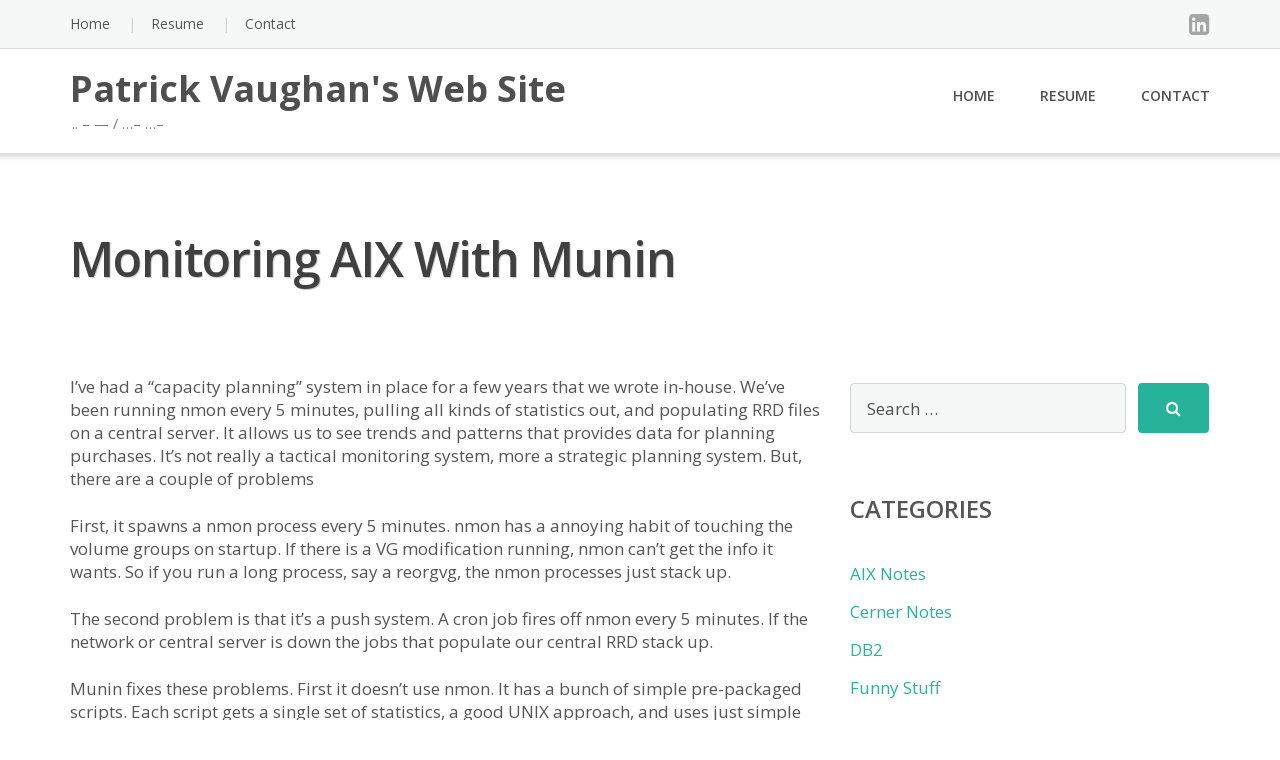

--- FILE ---
content_type: text/html; charset=UTF-8
request_url: https://rootuser.ninja/index.php/2011/01/22/monitoring-aix-with-munin/
body_size: 15497
content:
<!DOCTYPE html>
<html dir="ltr" lang="en-US" prefix="og: https://ogp.me/ns#">
<head>
	<meta charset="UTF-8"/>
	<meta name="viewport" content="width=device-width, initial-scale=1"/>
	<link rel="profile" href="http://gmpg.org/xfn/11">
	<link rel="pingback" href="https://rootuser.ninja/xmlrpc.php">
	<title>Monitoring AIX With Munin - Patrick Vaughan's Web Site</title>
	<style>img:is([sizes="auto" i], [sizes^="auto," i]) { contain-intrinsic-size: 3000px 1500px }</style>
	
		<!-- All in One SEO 4.9.3 - aioseo.com -->
	<meta name="description" content="I&#039;ve had a &quot;capacity planning&quot; system in place for a few years that we wrote in-house. We&#039;ve been running nmon every 5 minutes, pulling all kinds of statistics out, and populating RRD files on a central server. It allows us to see trends and patterns that provides data for planning purchases. It&#039;s not really a" />
	<meta name="robots" content="max-image-preview:large" />
	<meta name="author" content="Patrick"/>
	<link rel="canonical" href="https://rootuser.ninja/index.php/2011/01/22/monitoring-aix-with-munin/" />
	<meta name="generator" content="All in One SEO (AIOSEO) 4.9.3" />
		<meta property="og:locale" content="en_US" />
		<meta property="og:site_name" content="Patrick Vaughan&#039;s Web Site - .. - -- / ...-- ...--" />
		<meta property="og:type" content="article" />
		<meta property="og:title" content="Monitoring AIX With Munin - Patrick Vaughan&#039;s Web Site" />
		<meta property="og:description" content="I&#039;ve had a &quot;capacity planning&quot; system in place for a few years that we wrote in-house. We&#039;ve been running nmon every 5 minutes, pulling all kinds of statistics out, and populating RRD files on a central server. It allows us to see trends and patterns that provides data for planning purchases. It&#039;s not really a" />
		<meta property="og:url" content="https://rootuser.ninja/index.php/2011/01/22/monitoring-aix-with-munin/" />
		<meta property="article:published_time" content="2011-01-23T02:03:20+00:00" />
		<meta property="article:modified_time" content="2011-01-23T02:03:20+00:00" />
		<meta name="twitter:card" content="summary_large_image" />
		<meta name="twitter:title" content="Monitoring AIX With Munin - Patrick Vaughan&#039;s Web Site" />
		<meta name="twitter:description" content="I&#039;ve had a &quot;capacity planning&quot; system in place for a few years that we wrote in-house. We&#039;ve been running nmon every 5 minutes, pulling all kinds of statistics out, and populating RRD files on a central server. It allows us to see trends and patterns that provides data for planning purchases. It&#039;s not really a" />
		<script type="application/ld+json" class="aioseo-schema">
			{"@context":"https:\/\/schema.org","@graph":[{"@type":"BlogPosting","@id":"https:\/\/rootuser.ninja\/index.php\/2011\/01\/22\/monitoring-aix-with-munin\/#blogposting","name":"Monitoring AIX With Munin - Patrick Vaughan's Web Site","headline":"Monitoring AIX With Munin","author":{"@id":"https:\/\/rootuser.ninja\/index.php\/author\/pvaughan\/#author"},"publisher":{"@id":"https:\/\/rootuser.ninja\/#organization"},"datePublished":"2011-01-22T22:03:20-05:00","dateModified":"2011-01-22T22:03:20-05:00","inLanguage":"en-US","commentCount":1,"mainEntityOfPage":{"@id":"https:\/\/rootuser.ninja\/index.php\/2011\/01\/22\/monitoring-aix-with-munin\/#webpage"},"isPartOf":{"@id":"https:\/\/rootuser.ninja\/index.php\/2011\/01\/22\/monitoring-aix-with-munin\/#webpage"},"articleSection":"AIX Notes, Uncategorized"},{"@type":"BreadcrumbList","@id":"https:\/\/rootuser.ninja\/index.php\/2011\/01\/22\/monitoring-aix-with-munin\/#breadcrumblist","itemListElement":[{"@type":"ListItem","@id":"https:\/\/rootuser.ninja#listItem","position":1,"name":"Home","item":"https:\/\/rootuser.ninja","nextItem":{"@type":"ListItem","@id":"https:\/\/rootuser.ninja\/index.php\/category\/uncategorized\/#listItem","name":"Uncategorized"}},{"@type":"ListItem","@id":"https:\/\/rootuser.ninja\/index.php\/category\/uncategorized\/#listItem","position":2,"name":"Uncategorized","item":"https:\/\/rootuser.ninja\/index.php\/category\/uncategorized\/","nextItem":{"@type":"ListItem","@id":"https:\/\/rootuser.ninja\/index.php\/2011\/01\/22\/monitoring-aix-with-munin\/#listItem","name":"Monitoring AIX With Munin"},"previousItem":{"@type":"ListItem","@id":"https:\/\/rootuser.ninja#listItem","name":"Home"}},{"@type":"ListItem","@id":"https:\/\/rootuser.ninja\/index.php\/2011\/01\/22\/monitoring-aix-with-munin\/#listItem","position":3,"name":"Monitoring AIX With Munin","previousItem":{"@type":"ListItem","@id":"https:\/\/rootuser.ninja\/index.php\/category\/uncategorized\/#listItem","name":"Uncategorized"}}]},{"@type":"Organization","@id":"https:\/\/rootuser.ninja\/#organization","name":"Patrick Vaughan's Web Site","description":".. - -- \/ ...-- ...--","url":"https:\/\/rootuser.ninja\/"},{"@type":"Person","@id":"https:\/\/rootuser.ninja\/index.php\/author\/pvaughan\/#author","url":"https:\/\/rootuser.ninja\/index.php\/author\/pvaughan\/","name":"Patrick","image":{"@type":"ImageObject","@id":"https:\/\/rootuser.ninja\/index.php\/2011\/01\/22\/monitoring-aix-with-munin\/#authorImage","url":"https:\/\/secure.gravatar.com\/avatar\/33f82c54e1e34752ee7fd94b1bdd25ee?s=96&d=mm&r=g","width":96,"height":96,"caption":"Patrick"}},{"@type":"WebPage","@id":"https:\/\/rootuser.ninja\/index.php\/2011\/01\/22\/monitoring-aix-with-munin\/#webpage","url":"https:\/\/rootuser.ninja\/index.php\/2011\/01\/22\/monitoring-aix-with-munin\/","name":"Monitoring AIX With Munin - Patrick Vaughan's Web Site","description":"I've had a \"capacity planning\" system in place for a few years that we wrote in-house. We've been running nmon every 5 minutes, pulling all kinds of statistics out, and populating RRD files on a central server. It allows us to see trends and patterns that provides data for planning purchases. It's not really a","inLanguage":"en-US","isPartOf":{"@id":"https:\/\/rootuser.ninja\/#website"},"breadcrumb":{"@id":"https:\/\/rootuser.ninja\/index.php\/2011\/01\/22\/monitoring-aix-with-munin\/#breadcrumblist"},"author":{"@id":"https:\/\/rootuser.ninja\/index.php\/author\/pvaughan\/#author"},"creator":{"@id":"https:\/\/rootuser.ninja\/index.php\/author\/pvaughan\/#author"},"datePublished":"2011-01-22T22:03:20-05:00","dateModified":"2011-01-22T22:03:20-05:00"},{"@type":"WebSite","@id":"https:\/\/rootuser.ninja\/#website","url":"https:\/\/rootuser.ninja\/","name":"Patrick Vaughan's Web Site","description":".. - -- \/ ...-- ...--","inLanguage":"en-US","publisher":{"@id":"https:\/\/rootuser.ninja\/#organization"}}]}
		</script>
		<!-- All in One SEO -->

<!-- Jetpack Site Verification Tags -->
<meta name="yandex-verification" content="5b98e02ff8d2b98b" />
<link rel='dns-prefetch' href='//secure.gravatar.com' />
<link rel='dns-prefetch' href='//stats.wp.com' />
<link rel='dns-prefetch' href='//fonts.googleapis.com' />
<link rel='dns-prefetch' href='//v0.wordpress.com' />
<link rel='preconnect' href='//c0.wp.com' />
<link rel="alternate" type="application/rss+xml" title="Patrick Vaughan&#039;s Web Site &raquo; Feed" href="https://rootuser.ninja/index.php/feed/" />
<link rel="alternate" type="application/rss+xml" title="Patrick Vaughan&#039;s Web Site &raquo; Comments Feed" href="https://rootuser.ninja/index.php/comments/feed/" />
<link rel="alternate" type="application/rss+xml" title="Patrick Vaughan&#039;s Web Site &raquo; Monitoring AIX With Munin Comments Feed" href="https://rootuser.ninja/index.php/2011/01/22/monitoring-aix-with-munin/feed/" />
<script type="text/javascript">
/* <![CDATA[ */
window._wpemojiSettings = {"baseUrl":"https:\/\/s.w.org\/images\/core\/emoji\/15.0.3\/72x72\/","ext":".png","svgUrl":"https:\/\/s.w.org\/images\/core\/emoji\/15.0.3\/svg\/","svgExt":".svg","source":{"concatemoji":"https:\/\/rootuser.ninja\/wp-includes\/js\/wp-emoji-release.min.js?ver=6.7.4"}};
/*! This file is auto-generated */
!function(i,n){var o,s,e;function c(e){try{var t={supportTests:e,timestamp:(new Date).valueOf()};sessionStorage.setItem(o,JSON.stringify(t))}catch(e){}}function p(e,t,n){e.clearRect(0,0,e.canvas.width,e.canvas.height),e.fillText(t,0,0);var t=new Uint32Array(e.getImageData(0,0,e.canvas.width,e.canvas.height).data),r=(e.clearRect(0,0,e.canvas.width,e.canvas.height),e.fillText(n,0,0),new Uint32Array(e.getImageData(0,0,e.canvas.width,e.canvas.height).data));return t.every(function(e,t){return e===r[t]})}function u(e,t,n){switch(t){case"flag":return n(e,"\ud83c\udff3\ufe0f\u200d\u26a7\ufe0f","\ud83c\udff3\ufe0f\u200b\u26a7\ufe0f")?!1:!n(e,"\ud83c\uddfa\ud83c\uddf3","\ud83c\uddfa\u200b\ud83c\uddf3")&&!n(e,"\ud83c\udff4\udb40\udc67\udb40\udc62\udb40\udc65\udb40\udc6e\udb40\udc67\udb40\udc7f","\ud83c\udff4\u200b\udb40\udc67\u200b\udb40\udc62\u200b\udb40\udc65\u200b\udb40\udc6e\u200b\udb40\udc67\u200b\udb40\udc7f");case"emoji":return!n(e,"\ud83d\udc26\u200d\u2b1b","\ud83d\udc26\u200b\u2b1b")}return!1}function f(e,t,n){var r="undefined"!=typeof WorkerGlobalScope&&self instanceof WorkerGlobalScope?new OffscreenCanvas(300,150):i.createElement("canvas"),a=r.getContext("2d",{willReadFrequently:!0}),o=(a.textBaseline="top",a.font="600 32px Arial",{});return e.forEach(function(e){o[e]=t(a,e,n)}),o}function t(e){var t=i.createElement("script");t.src=e,t.defer=!0,i.head.appendChild(t)}"undefined"!=typeof Promise&&(o="wpEmojiSettingsSupports",s=["flag","emoji"],n.supports={everything:!0,everythingExceptFlag:!0},e=new Promise(function(e){i.addEventListener("DOMContentLoaded",e,{once:!0})}),new Promise(function(t){var n=function(){try{var e=JSON.parse(sessionStorage.getItem(o));if("object"==typeof e&&"number"==typeof e.timestamp&&(new Date).valueOf()<e.timestamp+604800&&"object"==typeof e.supportTests)return e.supportTests}catch(e){}return null}();if(!n){if("undefined"!=typeof Worker&&"undefined"!=typeof OffscreenCanvas&&"undefined"!=typeof URL&&URL.createObjectURL&&"undefined"!=typeof Blob)try{var e="postMessage("+f.toString()+"("+[JSON.stringify(s),u.toString(),p.toString()].join(",")+"));",r=new Blob([e],{type:"text/javascript"}),a=new Worker(URL.createObjectURL(r),{name:"wpTestEmojiSupports"});return void(a.onmessage=function(e){c(n=e.data),a.terminate(),t(n)})}catch(e){}c(n=f(s,u,p))}t(n)}).then(function(e){for(var t in e)n.supports[t]=e[t],n.supports.everything=n.supports.everything&&n.supports[t],"flag"!==t&&(n.supports.everythingExceptFlag=n.supports.everythingExceptFlag&&n.supports[t]);n.supports.everythingExceptFlag=n.supports.everythingExceptFlag&&!n.supports.flag,n.DOMReady=!1,n.readyCallback=function(){n.DOMReady=!0}}).then(function(){return e}).then(function(){var e;n.supports.everything||(n.readyCallback(),(e=n.source||{}).concatemoji?t(e.concatemoji):e.wpemoji&&e.twemoji&&(t(e.twemoji),t(e.wpemoji)))}))}((window,document),window._wpemojiSettings);
/* ]]> */
</script>

<link rel='stylesheet' id='jetpack_related-posts-css' href='https://c0.wp.com/p/jetpack/14.2.1/modules/related-posts/related-posts.css' type='text/css' media='all' />
<style id='wp-emoji-styles-inline-css' type='text/css'>

	img.wp-smiley, img.emoji {
		display: inline !important;
		border: none !important;
		box-shadow: none !important;
		height: 1em !important;
		width: 1em !important;
		margin: 0 0.07em !important;
		vertical-align: -0.1em !important;
		background: none !important;
		padding: 0 !important;
	}
</style>
<link rel='stylesheet' id='wp-block-library-css' href='https://c0.wp.com/c/6.7.4/wp-includes/css/dist/block-library/style.min.css' type='text/css' media='all' />
<link rel='stylesheet' id='aioseo/css/src/vue/standalone/blocks/table-of-contents/global.scss-css' href='https://rootuser.ninja/wp-content/plugins/all-in-one-seo-pack/dist/Lite/assets/css/table-of-contents/global.e90f6d47.css?ver=4.9.3' type='text/css' media='all' />
<link rel='stylesheet' id='mediaelement-css' href='https://c0.wp.com/c/6.7.4/wp-includes/js/mediaelement/mediaelementplayer-legacy.min.css' type='text/css' media='all' />
<link rel='stylesheet' id='wp-mediaelement-css' href='https://c0.wp.com/c/6.7.4/wp-includes/js/mediaelement/wp-mediaelement.min.css' type='text/css' media='all' />
<style id='jetpack-sharing-buttons-style-inline-css' type='text/css'>
.jetpack-sharing-buttons__services-list{display:flex;flex-direction:row;flex-wrap:wrap;gap:0;list-style-type:none;margin:5px;padding:0}.jetpack-sharing-buttons__services-list.has-small-icon-size{font-size:12px}.jetpack-sharing-buttons__services-list.has-normal-icon-size{font-size:16px}.jetpack-sharing-buttons__services-list.has-large-icon-size{font-size:24px}.jetpack-sharing-buttons__services-list.has-huge-icon-size{font-size:36px}@media print{.jetpack-sharing-buttons__services-list{display:none!important}}.editor-styles-wrapper .wp-block-jetpack-sharing-buttons{gap:0;padding-inline-start:0}ul.jetpack-sharing-buttons__services-list.has-background{padding:1.25em 2.375em}
</style>
<style id='classic-theme-styles-inline-css' type='text/css'>
/*! This file is auto-generated */
.wp-block-button__link{color:#fff;background-color:#32373c;border-radius:9999px;box-shadow:none;text-decoration:none;padding:calc(.667em + 2px) calc(1.333em + 2px);font-size:1.125em}.wp-block-file__button{background:#32373c;color:#fff;text-decoration:none}
</style>
<style id='global-styles-inline-css' type='text/css'>
:root{--wp--preset--aspect-ratio--square: 1;--wp--preset--aspect-ratio--4-3: 4/3;--wp--preset--aspect-ratio--3-4: 3/4;--wp--preset--aspect-ratio--3-2: 3/2;--wp--preset--aspect-ratio--2-3: 2/3;--wp--preset--aspect-ratio--16-9: 16/9;--wp--preset--aspect-ratio--9-16: 9/16;--wp--preset--color--black: #000000;--wp--preset--color--cyan-bluish-gray: #abb8c3;--wp--preset--color--white: #ffffff;--wp--preset--color--pale-pink: #f78da7;--wp--preset--color--vivid-red: #cf2e2e;--wp--preset--color--luminous-vivid-orange: #ff6900;--wp--preset--color--luminous-vivid-amber: #fcb900;--wp--preset--color--light-green-cyan: #7bdcb5;--wp--preset--color--vivid-green-cyan: #00d084;--wp--preset--color--pale-cyan-blue: #8ed1fc;--wp--preset--color--vivid-cyan-blue: #0693e3;--wp--preset--color--vivid-purple: #9b51e0;--wp--preset--gradient--vivid-cyan-blue-to-vivid-purple: linear-gradient(135deg,rgba(6,147,227,1) 0%,rgb(155,81,224) 100%);--wp--preset--gradient--light-green-cyan-to-vivid-green-cyan: linear-gradient(135deg,rgb(122,220,180) 0%,rgb(0,208,130) 100%);--wp--preset--gradient--luminous-vivid-amber-to-luminous-vivid-orange: linear-gradient(135deg,rgba(252,185,0,1) 0%,rgba(255,105,0,1) 100%);--wp--preset--gradient--luminous-vivid-orange-to-vivid-red: linear-gradient(135deg,rgba(255,105,0,1) 0%,rgb(207,46,46) 100%);--wp--preset--gradient--very-light-gray-to-cyan-bluish-gray: linear-gradient(135deg,rgb(238,238,238) 0%,rgb(169,184,195) 100%);--wp--preset--gradient--cool-to-warm-spectrum: linear-gradient(135deg,rgb(74,234,220) 0%,rgb(151,120,209) 20%,rgb(207,42,186) 40%,rgb(238,44,130) 60%,rgb(251,105,98) 80%,rgb(254,248,76) 100%);--wp--preset--gradient--blush-light-purple: linear-gradient(135deg,rgb(255,206,236) 0%,rgb(152,150,240) 100%);--wp--preset--gradient--blush-bordeaux: linear-gradient(135deg,rgb(254,205,165) 0%,rgb(254,45,45) 50%,rgb(107,0,62) 100%);--wp--preset--gradient--luminous-dusk: linear-gradient(135deg,rgb(255,203,112) 0%,rgb(199,81,192) 50%,rgb(65,88,208) 100%);--wp--preset--gradient--pale-ocean: linear-gradient(135deg,rgb(255,245,203) 0%,rgb(182,227,212) 50%,rgb(51,167,181) 100%);--wp--preset--gradient--electric-grass: linear-gradient(135deg,rgb(202,248,128) 0%,rgb(113,206,126) 100%);--wp--preset--gradient--midnight: linear-gradient(135deg,rgb(2,3,129) 0%,rgb(40,116,252) 100%);--wp--preset--font-size--small: 13px;--wp--preset--font-size--medium: 20px;--wp--preset--font-size--large: 36px;--wp--preset--font-size--x-large: 42px;--wp--preset--spacing--20: 0.44rem;--wp--preset--spacing--30: 0.67rem;--wp--preset--spacing--40: 1rem;--wp--preset--spacing--50: 1.5rem;--wp--preset--spacing--60: 2.25rem;--wp--preset--spacing--70: 3.38rem;--wp--preset--spacing--80: 5.06rem;--wp--preset--shadow--natural: 6px 6px 9px rgba(0, 0, 0, 0.2);--wp--preset--shadow--deep: 12px 12px 50px rgba(0, 0, 0, 0.4);--wp--preset--shadow--sharp: 6px 6px 0px rgba(0, 0, 0, 0.2);--wp--preset--shadow--outlined: 6px 6px 0px -3px rgba(255, 255, 255, 1), 6px 6px rgba(0, 0, 0, 1);--wp--preset--shadow--crisp: 6px 6px 0px rgba(0, 0, 0, 1);}:where(.is-layout-flex){gap: 0.5em;}:where(.is-layout-grid){gap: 0.5em;}body .is-layout-flex{display: flex;}.is-layout-flex{flex-wrap: wrap;align-items: center;}.is-layout-flex > :is(*, div){margin: 0;}body .is-layout-grid{display: grid;}.is-layout-grid > :is(*, div){margin: 0;}:where(.wp-block-columns.is-layout-flex){gap: 2em;}:where(.wp-block-columns.is-layout-grid){gap: 2em;}:where(.wp-block-post-template.is-layout-flex){gap: 1.25em;}:where(.wp-block-post-template.is-layout-grid){gap: 1.25em;}.has-black-color{color: var(--wp--preset--color--black) !important;}.has-cyan-bluish-gray-color{color: var(--wp--preset--color--cyan-bluish-gray) !important;}.has-white-color{color: var(--wp--preset--color--white) !important;}.has-pale-pink-color{color: var(--wp--preset--color--pale-pink) !important;}.has-vivid-red-color{color: var(--wp--preset--color--vivid-red) !important;}.has-luminous-vivid-orange-color{color: var(--wp--preset--color--luminous-vivid-orange) !important;}.has-luminous-vivid-amber-color{color: var(--wp--preset--color--luminous-vivid-amber) !important;}.has-light-green-cyan-color{color: var(--wp--preset--color--light-green-cyan) !important;}.has-vivid-green-cyan-color{color: var(--wp--preset--color--vivid-green-cyan) !important;}.has-pale-cyan-blue-color{color: var(--wp--preset--color--pale-cyan-blue) !important;}.has-vivid-cyan-blue-color{color: var(--wp--preset--color--vivid-cyan-blue) !important;}.has-vivid-purple-color{color: var(--wp--preset--color--vivid-purple) !important;}.has-black-background-color{background-color: var(--wp--preset--color--black) !important;}.has-cyan-bluish-gray-background-color{background-color: var(--wp--preset--color--cyan-bluish-gray) !important;}.has-white-background-color{background-color: var(--wp--preset--color--white) !important;}.has-pale-pink-background-color{background-color: var(--wp--preset--color--pale-pink) !important;}.has-vivid-red-background-color{background-color: var(--wp--preset--color--vivid-red) !important;}.has-luminous-vivid-orange-background-color{background-color: var(--wp--preset--color--luminous-vivid-orange) !important;}.has-luminous-vivid-amber-background-color{background-color: var(--wp--preset--color--luminous-vivid-amber) !important;}.has-light-green-cyan-background-color{background-color: var(--wp--preset--color--light-green-cyan) !important;}.has-vivid-green-cyan-background-color{background-color: var(--wp--preset--color--vivid-green-cyan) !important;}.has-pale-cyan-blue-background-color{background-color: var(--wp--preset--color--pale-cyan-blue) !important;}.has-vivid-cyan-blue-background-color{background-color: var(--wp--preset--color--vivid-cyan-blue) !important;}.has-vivid-purple-background-color{background-color: var(--wp--preset--color--vivid-purple) !important;}.has-black-border-color{border-color: var(--wp--preset--color--black) !important;}.has-cyan-bluish-gray-border-color{border-color: var(--wp--preset--color--cyan-bluish-gray) !important;}.has-white-border-color{border-color: var(--wp--preset--color--white) !important;}.has-pale-pink-border-color{border-color: var(--wp--preset--color--pale-pink) !important;}.has-vivid-red-border-color{border-color: var(--wp--preset--color--vivid-red) !important;}.has-luminous-vivid-orange-border-color{border-color: var(--wp--preset--color--luminous-vivid-orange) !important;}.has-luminous-vivid-amber-border-color{border-color: var(--wp--preset--color--luminous-vivid-amber) !important;}.has-light-green-cyan-border-color{border-color: var(--wp--preset--color--light-green-cyan) !important;}.has-vivid-green-cyan-border-color{border-color: var(--wp--preset--color--vivid-green-cyan) !important;}.has-pale-cyan-blue-border-color{border-color: var(--wp--preset--color--pale-cyan-blue) !important;}.has-vivid-cyan-blue-border-color{border-color: var(--wp--preset--color--vivid-cyan-blue) !important;}.has-vivid-purple-border-color{border-color: var(--wp--preset--color--vivid-purple) !important;}.has-vivid-cyan-blue-to-vivid-purple-gradient-background{background: var(--wp--preset--gradient--vivid-cyan-blue-to-vivid-purple) !important;}.has-light-green-cyan-to-vivid-green-cyan-gradient-background{background: var(--wp--preset--gradient--light-green-cyan-to-vivid-green-cyan) !important;}.has-luminous-vivid-amber-to-luminous-vivid-orange-gradient-background{background: var(--wp--preset--gradient--luminous-vivid-amber-to-luminous-vivid-orange) !important;}.has-luminous-vivid-orange-to-vivid-red-gradient-background{background: var(--wp--preset--gradient--luminous-vivid-orange-to-vivid-red) !important;}.has-very-light-gray-to-cyan-bluish-gray-gradient-background{background: var(--wp--preset--gradient--very-light-gray-to-cyan-bluish-gray) !important;}.has-cool-to-warm-spectrum-gradient-background{background: var(--wp--preset--gradient--cool-to-warm-spectrum) !important;}.has-blush-light-purple-gradient-background{background: var(--wp--preset--gradient--blush-light-purple) !important;}.has-blush-bordeaux-gradient-background{background: var(--wp--preset--gradient--blush-bordeaux) !important;}.has-luminous-dusk-gradient-background{background: var(--wp--preset--gradient--luminous-dusk) !important;}.has-pale-ocean-gradient-background{background: var(--wp--preset--gradient--pale-ocean) !important;}.has-electric-grass-gradient-background{background: var(--wp--preset--gradient--electric-grass) !important;}.has-midnight-gradient-background{background: var(--wp--preset--gradient--midnight) !important;}.has-small-font-size{font-size: var(--wp--preset--font-size--small) !important;}.has-medium-font-size{font-size: var(--wp--preset--font-size--medium) !important;}.has-large-font-size{font-size: var(--wp--preset--font-size--large) !important;}.has-x-large-font-size{font-size: var(--wp--preset--font-size--x-large) !important;}
:where(.wp-block-post-template.is-layout-flex){gap: 1.25em;}:where(.wp-block-post-template.is-layout-grid){gap: 1.25em;}
:where(.wp-block-columns.is-layout-flex){gap: 2em;}:where(.wp-block-columns.is-layout-grid){gap: 2em;}
:root :where(.wp-block-pullquote){font-size: 1.5em;line-height: 1.6;}
</style>
<link rel='stylesheet' id='ufbl-custom-select-css-css' href='https://rootuser.ninja/wp-content/plugins/ultimate-form-builder-lite/css/jquery.selectbox.css?ver=1.5.3' type='text/css' media='all' />
<link rel='stylesheet' id='ufbl-front-css-css' href='https://rootuser.ninja/wp-content/plugins/ultimate-form-builder-lite/css/frontend.css?ver=1.5.3' type='text/css' media='all' />
<link rel='stylesheet' id='wpcf_style-css' href='https://rootuser.ninja/wp-content/plugins/wpcf/css/style.css?ver=1.1.3' type='text/css' media='all' />
<link rel='stylesheet' id='googleOpenSans-css' href='//fonts.googleapis.com/css?family=Open+Sans%3A400%2C400italic%2C600%2C700%2C700italic&#038;subset=latin%2Ccyrillic&#038;ver=6.7.4' type='text/css' media='all' />
<link rel='stylesheet' id='bootstrap-css' href='https://rootuser.ninja/wp-content/themes/emmet-lite/css/bootstrap.min.css?ver=3.3.5' type='text/css' media='all' />
<link rel='stylesheet' id='font-awesome-css' href='https://rootuser.ninja/wp-content/themes/emmet-lite/css/font-awesome.min.css?ver=4.7.0' type='text/css' media='all' />
<link rel='stylesheet' id='flexslider-css' href='https://rootuser.ninja/wp-content/themes/emmet-lite/css/flexslider.min.css?ver=2.5.0' type='text/css' media='all' />
<link rel='stylesheet' id='emmet-main-css' href='https://rootuser.ninja/wp-content/themes/emmet-lite/css/emmet-style.min.css?ver=1.7.9' type='text/css' media='all' />
<link rel='stylesheet' id='emmet-motopress-css' href='https://rootuser.ninja/wp-content/themes/emmet-lite/css/emmet-motopress.min.css?ver=1.7.9' type='text/css' media='all' />
<link rel='stylesheet' id='emmet-style-css' href='https://rootuser.ninja/wp-content/themes/emmet-lite/style.css?ver=1.7.9' type='text/css' media='all' />
<link rel='stylesheet' id='sharedaddy-css' href='https://c0.wp.com/p/jetpack/14.2.1/modules/sharedaddy/sharing.css' type='text/css' media='all' />
<link rel='stylesheet' id='social-logos-css' href='https://c0.wp.com/p/jetpack/14.2.1/_inc/social-logos/social-logos.min.css' type='text/css' media='all' />
<link rel='stylesheet' id='mpce-theme-css' href='https://rootuser.ninja/wp-content/plugins/motopress-content-editor-lite/includes/css/theme.min.css?ver=3.0.6' type='text/css' media='all' />
<style id='mpce-theme-inline-css' type='text/css'>
.mp-row-fixed-width {max-width:1170px;}
</style>
<link rel='stylesheet' id='mpce-bootstrap-grid-css' href='https://rootuser.ninja/wp-content/plugins/motopress-content-editor-lite/bootstrap/bootstrap-grid.min.css?ver=3.0.6' type='text/css' media='all' />
<script type="text/javascript" id="jetpack_related-posts-js-extra">
/* <![CDATA[ */
var related_posts_js_options = {"post_heading":"h4"};
/* ]]> */
</script>
<script type="text/javascript" src="https://c0.wp.com/p/jetpack/14.2.1/_inc/build/related-posts/related-posts.min.js" id="jetpack_related-posts-js"></script>
<script type="text/javascript" src="https://c0.wp.com/c/6.7.4/wp-includes/js/jquery/jquery.min.js" id="jquery-core-js"></script>
<script type="text/javascript" src="https://c0.wp.com/c/6.7.4/wp-includes/js/jquery/jquery-migrate.min.js" id="jquery-migrate-js"></script>
<script type="text/javascript" src="https://rootuser.ninja/wp-content/plugins/ultimate-form-builder-lite/js/jquery.selectbox-0.2.min.js?ver=1.5.3" id="ufbl-custom-select-js-js"></script>
<script type="text/javascript" id="ufbl-front-js-js-extra">
/* <![CDATA[ */
var frontend_js_obj = {"default_error_message":"This field is required","ajax_url":"https:\/\/rootuser.ninja\/wp-admin\/admin-ajax.php","ajax_nonce":"a455bcd399"};
/* ]]> */
</script>
<script type="text/javascript" src="https://rootuser.ninja/wp-content/plugins/ultimate-form-builder-lite/js/frontend.js?ver=1.5.3" id="ufbl-front-js-js"></script>
<link rel="https://api.w.org/" href="https://rootuser.ninja/index.php/wp-json/" /><link rel="alternate" title="JSON" type="application/json" href="https://rootuser.ninja/index.php/wp-json/wp/v2/posts/625" /><link rel="EditURI" type="application/rsd+xml" title="RSD" href="https://rootuser.ninja/xmlrpc.php?rsd" />
<meta name="generator" content="WordPress 6.7.4" />
<link rel='shortlink' href='https://wp.me/p8dtrh-a5' />
<link rel="alternate" title="oEmbed (JSON)" type="application/json+oembed" href="https://rootuser.ninja/index.php/wp-json/oembed/1.0/embed?url=https%3A%2F%2Frootuser.ninja%2Findex.php%2F2011%2F01%2F22%2Fmonitoring-aix-with-munin%2F" />
<link rel="alternate" title="oEmbed (XML)" type="text/xml+oembed" href="https://rootuser.ninja/index.php/wp-json/oembed/1.0/embed?url=https%3A%2F%2Frootuser.ninja%2Findex.php%2F2011%2F01%2F22%2Fmonitoring-aix-with-munin%2F&#038;format=xml" />
	<style>img#wpstats{display:none}</style>
		    <style type="text/css" id="theme-header-css">
                                                                        .welcome-right {
            background: url("https://rootuser.ninja/wp-content/themes/emmet-lite/images/welcome-image.png") no-repeat scroll left center rgba(0, 0, 0, 0);
        }

                        .third-left {
            background: url("https://rootuser.ninja/wp-content/themes/emmet-lite/images/third-image.png") no-repeat scroll right center rgba(0, 0, 0, 0);
        }

            </style>
    		<style type="text/css" id="wp-custom-css">
			/*
Welcome to Custom CSS!

To learn how this works, see http://wp.me/PEmnE-Bt
*/
td.mystandard {
	color: #9900CC;
	font-weight: bold;
	font-size: -1;
	vertical-align: middle;
	text-align: left;
	padding: 1px;
}

td {
	font-size: 75%;
	padding: 1px;
}

code {
	color: #000000;
}		</style>
		</head>
<body class="post-template-default single single-post postid-625 single-format-standard emmet pages-background" >
<a class="skip-link screen-reader-text" href="#main">
	Skip to content</a>
<div
	class="wrapper wrapper-mce-lite ">
				<header id="header" class="main-header">
							<div class="top-header">
					<div class="container">
												<div class="top-menu">
							<ul id="menu-top-menu" class="menu"><li class="page_item page-item-41"><a href="https://rootuser.ninja/index.php/home/">Home</a>
<li class="page_item page-item-4"><a href="https://rootuser.ninja/index.php/resume/">Resume</a>
<li class="page_item page-item-185"><a href="https://rootuser.ninja/index.php/contact/">Contact</a></ul>							<div class="clearfix"></div>
						</div>

						<div class="social-profile type1 ">
																													<a href="http://linkedin.com/in/patrickavaughan" class="button-linkedin"
								   title="LinkedIn" target="_blank"><i class="fa fa-linkedin-square"></i></a>
																																																								                            						</div>
						<div class="contact-info ">
							<ul class=" info-list">
																																																									</ul>
							<div class="clearfix"></div>
						</div>
					</div>
				</div>
							<div class="site-header"
			     data-sticky-menu="on">
				<div class="container">
					<div class="site-logo">
													<a class="home-link" href="https://rootuser.ninja/"
							   title="Patrick Vaughan&#039;s Web Site" rel="home">
                                											<div class="site-description">
									<p class="site-title ">Patrick Vaughan&#039;s Web Site</p>
																			<p class="site-tagline">.. &#8211; &#8212; / &#8230;&#8211; &#8230;&#8211;</p>
																	</div>
							</a>
											</div>
                    <button class="menu-toggle" aria-controls="main-menu"
                            aria-expanded="false"><span class="menu-show">Menu</span>
                        <span class="menu-close">Close</span>
                        </span>
                    </button>
					<div id="navbar" class="navbar">
						<nav id="site-navigation" class="main-navigation">
							<ul class="sf-menu"><li class="page_item page-item-41"><a href="https://rootuser.ninja/index.php/home/">Home</a></li>
<li class="page_item page-item-4"><a href="https://rootuser.ninja/index.php/resume/">Resume</a></li>
<li class="page_item page-item-185"><a href="https://rootuser.ninja/index.php/contact/">Contact</a></li>
</ul>						</nav>
					</div>
					<div class="clearfix"></div>
				</div>
			</div>
		</header>
		<div id="main" class="site-main">
<div class="header-image-wrapper">
    <div class="header-image " >
        <div class="container">
                            <h1 class="page-title">Monitoring AIX With Munin</h1>
                    </div>
    </div>
</div>
<div class="container main-container">
    <div class="row clearfix">
        <div class=" col-xs-12 col-sm-12 col-md-8 col-lg-8">
                            <article id="post-625" class="post-625 post type-post status-publish format-standard hentry category-aix-notes category-uncategorized mpce-post-div">
    <div class="entry-content">
                            <p>I&#8217;ve had a &#8220;capacity planning&#8221; system in place for a few years that we wrote in-house. We&#8217;ve been running nmon every 5 minutes, pulling all kinds of statistics out, and populating RRD files on a central server. It allows us to see trends and patterns that provides data for planning purchases. It&#8217;s not really a tactical monitoring system, more a strategic planning system.  But, there are a couple of problems</p>
<p>First, it spawns a nmon process every 5 minutes. nmon has a annoying habit of touching the volume groups on startup. If there is a VG modification running, nmon can&#8217;t get the info it wants.  So if you run a long process, say a reorgvg, the nmon processes just stack up.</p>
<p>The second problem is that it&#8217;s a push system. A cron job fires off nmon every 5 minutes.  If the network or central server is down the jobs that populate our central RRD stack up.</p>
<p>Munin fixes these problems.  First it doesn&#8217;t use nmon.  It has a bunch of simple pre-packaged scripts. Each script gets a single set of statistics, a good UNIX approach, and uses just simple OS commands (vmstat, iostat, df, and so on). And, it&#8217;s a &#8220;pull&#8221; system. A cron job on the munin server polls the clients, gets configuration information and the data, creates the RRD files, and generates a set of web pages. If the network or the server is down, it&#8217;s no big deal. </p>
<p>The Munin client is written mostly in perl, and works with the perl packaged in AIX.  You do need some extra modules, mainly Net::Server, from CPAN.  The data collection scripts are responsible checking that they will successfully run, providing RRD configuration information, and returning the actual data. One cool thing is that the RRD configuration is pulled at every execution, and the RRD files are updated accordingly.  So, if you want to change a data set from COUNTER type to a GAUGE, just change script and the server takes care of everything.</p>
<p>The downers. I had some problems getting the install script to work. It just needs a lot of modules. So, I got it working on one node, then I copy all the files to other nodes. The data collection scripts are okay, but they have some annoyances. The CPU script doesn&#8217;t understand shared CPU partitions. The memory script shows used, free, pinned, and swap. So, my 64GB system with 16GB of pinned memory and no swap shows that I have 80GB of RAM. And, it doesn&#8217;t show how much of the &#8220;used&#8221; RAM is filesystem cache. Luckily they&#8217;re really simple and easily updated.</p>
<div class="sharedaddy sd-sharing-enabled"><div class="robots-nocontent sd-block sd-social sd-social-icon sd-sharing"><h3 class="sd-title">Share this:</h3><div class="sd-content"><ul><li class="share-twitter"><a rel="nofollow noopener noreferrer" data-shared="sharing-twitter-625" class="share-twitter sd-button share-icon no-text" href="https://rootuser.ninja/index.php/2011/01/22/monitoring-aix-with-munin/?share=twitter" target="_blank" title="Click to share on Twitter" ><span></span><span class="sharing-screen-reader-text">Click to share on Twitter (Opens in new window)</span></a></li><li class="share-facebook"><a rel="nofollow noopener noreferrer" data-shared="sharing-facebook-625" class="share-facebook sd-button share-icon no-text" href="https://rootuser.ninja/index.php/2011/01/22/monitoring-aix-with-munin/?share=facebook" target="_blank" title="Click to share on Facebook" ><span></span><span class="sharing-screen-reader-text">Click to share on Facebook (Opens in new window)</span></a></li><li class="share-end"></li></ul></div></div></div>
<div id='jp-relatedposts' class='jp-relatedposts' >
	<h3 class="jp-relatedposts-headline"><em>Related</em></h3>
</div>        
        <div class="clearfix"></div>
            </div><!-- .entry-content -->
    <footer class="entry-footer">
                    <div class="meta">
                <span class="author">Posted by </span><a href="https://rootuser.ninja/index.php/author/pvaughan/" title="Posts by Patrick" rel="author">Patrick</a>                <span class="seporator">/</span>
                <span class="date-post h6">January 22, 2011</span>
                                    <span class="seporator">/</span>
                    <a class="blog-icon underline" href="#comments" ><span>1 Comments</span></a>
                                            </div>        
                             
                                                        <div class="wrapper-post-categories">
                    <h5>Posted in</h5>
                    <a href="https://rootuser.ninja/index.php/category/aix-notes/" rel="category tag">AIX Notes</a><span>,</span> <a href="https://rootuser.ninja/index.php/category/uncategorized/" rel="category tag">Uncategorized</a>                    <div class="clearfix"></div>
                </div>
                                    
    </footer><!-- .entry-meta -->
</article><!-- #post -->                
<div id="comments" class="comments-area">

            <h5 class="comments-title">One Comment</h5>
        <ol class="comment-list">
                <liclass="comment even thread-even depth-1" id="comment-147">
        <div id="div-comment-147" class="comment-body">
    <div class="comment-description">
    <div class="comment-author vcard">
        <img alt='' src='https://secure.gravatar.com/avatar/fcfc802791e7fc390d42b041eb55ac86?s=72&#038;d=mm&#038;r=g' srcset='https://secure.gravatar.com/avatar/fcfc802791e7fc390d42b041eb55ac86?s=144&#038;d=mm&#038;r=g 2x' class='avatar avatar-72 photo' height='72' width='72' decoding='async'/>    </div>
    <div class="comment-content">
    <h4 class="fn">Ste Jones</h4>        <div class="comment-meta commentmetadata date-post h6">
        January 23, 2011 <span>at 5:39 pm</span>            </div>
    <p>Hi,</p>
<p>Stumbled across your blog regarding TSM and some great suggestions that I&#8217;m working through. I see you are having a go with Munin, have you tried ganglia? It&#8217;s great for the pSeries stuff, shared pool etc&#8230; compiled rpms thanks to <a href="http://www.perzl.org/ganglia/" rel="nofollow ugc">http://www.perzl.org/ganglia/</a> I&#8217;ve been using it for years now.</p>

    <div class="reply">
        <a rel="nofollow" class="comment-reply-link" href="#comment-147" data-commentid="147" data-postid="625" data-belowelement="div-comment-147" data-respondelement="respond" data-replyto="Reply to Ste Jones" aria-label="Reply to Ste Jones">Reply</a>    </div>
        </div>
    </div>
    </div>

    </li><!-- #comment-## -->
        </ol><!-- .comment-list -->

        
        
        	<div id="respond" class="comment-respond">
		<h3 id="reply-title" class="comment-reply-title">Leave a Reply <small><a rel="nofollow" id="cancel-comment-reply-link" href="/index.php/2011/01/22/monitoring-aix-with-munin/#respond" style="display:none;">Cancel reply</a></small></h3><form action="https://rootuser.ninja/wp-comments-post.php" method="post" id="commentform" class="comment-form"><p class="comment-notes"><span id="email-notes">Your email address will not be published.</span> <span class="required-field-message">Required fields are marked <span class="required">*</span></span></p><div class="form-group comment-form-comment"><label for="comment" class="control-label">Comment</label> <span class="required">*</span><br /><textarea rows="8" class="form-control" id="comment" name="comment" aria-required="true"></textarea></div><div class="form-group comment-form-author"><label for="author" class="control-label">Name</label> <span class="required">*</span><input class="form-control" id="author" name="author" type="text" value="" size="30" aria-required='true' /></div><!-- #form-section-author .form-section -->
<div class="form-group comment-form-email"><label for="email" class="control-label">Email</label> <span class="required">*</span><input class="form-control" id="email" name="email" type="text" value="" size="30" aria-required='true' /></div><!-- #form-section-email .form-section -->
<div class="form-group comment-form-url"><label for="url" class="control-label">Website</label><input class="form-control" id="url" name="url" type="text" value="" size="30" /></div>
<p class="comment-form-cookies-consent"><input id="wp-comment-cookies-consent" name="wp-comment-cookies-consent" type="checkbox" value="yes" /> <label for="wp-comment-cookies-consent">Save my name, email, and website in this browser for the next time I comment.</label></p>
<p class="form-submit"><input name="submit" type="submit" id="submit" class="submit" value="Post Comment" /> <input type='hidden' name='comment_post_ID' value='625' id='comment_post_ID' />
<input type='hidden' name='comment_parent' id='comment_parent' value='0' />
</p><p style="display: none;"><input type="hidden" id="akismet_comment_nonce" name="akismet_comment_nonce" value="c642541d5c" /></p><p style="display: none !important;" class="akismet-fields-container" data-prefix="ak_"><label>&#916;<textarea name="ak_hp_textarea" cols="45" rows="8" maxlength="100"></textarea></label><input type="hidden" id="ak_js_1" name="ak_js" value="161"/><script>document.getElementById( "ak_js_1" ).setAttribute( "value", ( new Date() ).getTime() );</script></p></form>	</div><!-- #respond -->
	
</div><!-- #comments -->                    </div>
        <div class=" col-xs-12 col-sm-12 col-md-4 col-lg-4">
            <aside id="sidebar">
    <div class="widget-area">
                    <div id="search-2" class="widget widget_search"><form method="get" class="search-form" action="https://rootuser.ninja/">
    <input type="text" class="search-field" placeholder="Search &#8230;" value="" name="s" title="Search for:" />
    <button type="submit" class="search-submit"><i class="fa fa-search"></i></button>
</form></div><div id="categories-2" class="widget widget_categories"><h3 class="widget-title">Categories</h3>
			<ul>
					<li class="cat-item cat-item-2"><a href="https://rootuser.ninja/index.php/category/aix-notes/">AIX Notes</a>
</li>
	<li class="cat-item cat-item-6"><a href="https://rootuser.ninja/index.php/category/cerner-notes/">Cerner Notes</a>
</li>
	<li class="cat-item cat-item-12"><a href="https://rootuser.ninja/index.php/category/db2/">DB2</a>
</li>
	<li class="cat-item cat-item-10"><a href="https://rootuser.ninja/index.php/category/funny-stuff/">Funny Stuff</a>
</li>
	<li class="cat-item cat-item-14"><a href="https://rootuser.ninja/index.php/category/geekery/">Geekery</a>
</li>
	<li class="cat-item cat-item-3"><a href="https://rootuser.ninja/index.php/category/hacmp-notes/">HACMP Notes</a>
</li>
	<li class="cat-item cat-item-8"><a href="https://rootuser.ninja/index.php/category/ldap-notes/">LDAP Notes</a>
</li>
	<li class="cat-item cat-item-15"><a href="https://rootuser.ninja/index.php/category/linux-notes/">Linux Notes</a>
</li>
	<li class="cat-item cat-item-13"><a href="https://rootuser.ninja/index.php/category/mac/">Mac</a>
</li>
	<li class="cat-item cat-item-16"><a href="https://rootuser.ninja/index.php/category/mysql/">MySQL</a>
</li>
	<li class="cat-item cat-item-7"><a href="https://rootuser.ninja/index.php/category/san-notes/">SAN Notes</a>
</li>
	<li class="cat-item cat-item-4"><a href="https://rootuser.ninja/index.php/category/tsm-notes/">TSM Notes</a>
</li>
	<li class="cat-item cat-item-1"><a href="https://rootuser.ninja/index.php/category/uncategorized/">Uncategorized</a>
</li>
	<li class="cat-item cat-item-5"><a href="https://rootuser.ninja/index.php/category/vmware/">VMWare</a>
</li>
	<li class="cat-item cat-item-11"><a href="https://rootuser.ninja/index.php/category/websphere-notes/">WebSphere Notes</a>
</li>
	<li class="cat-item cat-item-9"><a href="https://rootuser.ninja/index.php/category/windows-notes/">Windows Notes</a>
</li>
			</ul>

			</div>            </div><!-- .widget-area -->
</aside>
        </div>
    </div>
</div>

</div><!-- #main -->
	<footer id="footer" class="site-footer">
		<a href="#" id="toTop" class="toTop"><i class="fa fa-angle-up"></i></a>
		<div  class="footer-sidebar">
    <div class="container" >
        <div class="row">            
                        <div class="col-xs-12 col-sm-12 col-md-4 col-lg-4">
                                
                    <div id="search-4" class="widget widget_search"><h4 class="widget-title">Search</h4><form method="get" class="search-form" action="https://rootuser.ninja/">
    <input type="text" class="search-field" placeholder="Search &#8230;" value="" name="s" title="Search for:" />
    <button type="submit" class="search-submit"><i class="fa fa-search"></i></button>
</form></div>               
                            </div>
            <div class="col-xs-12 col-sm-12 col-md-4 col-lg-4">
                            </div>
            <div class="col-xs-12 col-sm-12 col-md-4 col-lg-4">
                            </div>
        </div><!-- .widget-area -->
    </div>
</div>		<div class="footer-inner">
			<div class="container">
								<p class="social-profile type1 pull-right">
																					<a href="http://linkedin.com/in/patrickavaughan" class="button-linkedin"
						   title="LinkedIn" target="_blank"><i class="fa fa-linkedin-square"></i></a>
																																								                    
				</p>
				<p class="copyright"><span class="copyright-date">
						&copy; Copyright 2026                    </span>
										  <a href="https://rootuser.ninja/" title="Patrick Vaughan&#039;s Web Site" target="_blank">Patrick Vaughan&#039;s Web Site</a>
					  &#8226; Designed by <a href="https://motopress.com/" rel="nofollow" title="Premium WordPress Plugins and Themes">MotoPress</a>
					  &#8226; Proudly Powered by <a href="http://wordpress.org/"  rel="nofollow" title="Semantic Personal Publishing Platform">WordPress</a>
					  				</p><!-- .copyright -->
			</div>
		</div>
	</footer>
</div>
	<div style="display:none">
			<div class="grofile-hash-map-fcfc802791e7fc390d42b041eb55ac86">
		</div>
		</div>
		
	<script type="text/javascript">
		window.WPCOM_sharing_counts = {"https:\/\/rootuser.ninja\/index.php\/2011\/01\/22\/monitoring-aix-with-munin\/":625};
	</script>
				<style id="motopress-ce-private-styles" data-posts="" type="text/css"></style><script type="text/javascript" src="https://rootuser.ninja/wp-content/plugins/wpcf/js/function.js?ver=1.1.3" id="wpcf_functions-js"></script>
<script type="text/javascript" src="https://c0.wp.com/c/6.7.4/wp-includes/js/comment-reply.min.js" id="comment-reply-js" async="async" data-wp-strategy="async"></script>
<script type="text/javascript" src="https://c0.wp.com/c/6.7.4/wp-includes/js/hoverIntent.min.js" id="hoverIntent-js"></script>
<script type="text/javascript" src="https://rootuser.ninja/wp-content/themes/emmet-lite/js/superfish.min.js?ver=1.7.5" id="superfish.min-js"></script>
<script type="text/javascript" src="https://rootuser.ninja/wp-content/themes/emmet-lite/js/jquery.flexslider-min.js?ver=2.5.0" id="flexslider-js"></script>
<script type="text/javascript" src="https://rootuser.ninja/wp-content/themes/emmet-lite/js/jquery.appear.min.js?ver=0.3.6" id="jquery.appear-js"></script>
<script type="text/javascript" id="emmet-script-js-extra">
/* <![CDATA[ */
var screenReaderText = {"expand":"expand child menu","collapse":"collapse child menu"};
var template_directory_uri = {"url":"https:\/\/rootuser.ninja\/wp-content\/themes\/emmet-lite"};
/* ]]> */
</script>
<script type="text/javascript" src="https://rootuser.ninja/wp-content/themes/emmet-lite/js/emmet.min.js?ver=1.7.9" id="emmet-script-js"></script>
<script type="text/javascript" src="https://secure.gravatar.com/js/gprofiles.js?ver=202604" id="grofiles-cards-js"></script>
<script type="text/javascript" id="wpgroho-js-extra">
/* <![CDATA[ */
var WPGroHo = {"my_hash":""};
/* ]]> */
</script>
<script type="text/javascript" src="https://c0.wp.com/p/jetpack/14.2.1/modules/wpgroho.js" id="wpgroho-js"></script>
<script type="text/javascript" src="https://stats.wp.com/e-202604.js" id="jetpack-stats-js" data-wp-strategy="defer"></script>
<script type="text/javascript" id="jetpack-stats-js-after">
/* <![CDATA[ */
_stq = window._stq || [];
_stq.push([ "view", JSON.parse("{\"v\":\"ext\",\"blog\":\"121422119\",\"post\":\"625\",\"tz\":\"-5\",\"srv\":\"rootuser.ninja\",\"j\":\"1:14.2.1\"}") ]);
_stq.push([ "clickTrackerInit", "121422119", "625" ]);
/* ]]> */
</script>
<script defer type="text/javascript" src="https://rootuser.ninja/wp-content/plugins/akismet/_inc/akismet-frontend.js?ver=1737816497" id="akismet-frontend-js"></script>
<script type="text/javascript" id="sharing-js-js-extra">
/* <![CDATA[ */
var sharing_js_options = {"lang":"en","counts":"1","is_stats_active":"1"};
/* ]]> */
</script>
<script type="text/javascript" src="https://c0.wp.com/p/jetpack/14.2.1/_inc/build/sharedaddy/sharing.min.js" id="sharing-js-js"></script>
<script type="text/javascript" id="sharing-js-js-after">
/* <![CDATA[ */
var windowOpen;
			( function () {
				function matches( el, sel ) {
					return !! (
						el.matches && el.matches( sel ) ||
						el.msMatchesSelector && el.msMatchesSelector( sel )
					);
				}

				document.body.addEventListener( 'click', function ( event ) {
					if ( ! event.target ) {
						return;
					}

					var el;
					if ( matches( event.target, 'a.share-twitter' ) ) {
						el = event.target;
					} else if ( event.target.parentNode && matches( event.target.parentNode, 'a.share-twitter' ) ) {
						el = event.target.parentNode;
					}

					if ( el ) {
						event.preventDefault();

						// If there's another sharing window open, close it.
						if ( typeof windowOpen !== 'undefined' ) {
							windowOpen.close();
						}
						windowOpen = window.open( el.getAttribute( 'href' ), 'wpcomtwitter', 'menubar=1,resizable=1,width=600,height=350' );
						return false;
					}
				} );
			} )();
var windowOpen;
			( function () {
				function matches( el, sel ) {
					return !! (
						el.matches && el.matches( sel ) ||
						el.msMatchesSelector && el.msMatchesSelector( sel )
					);
				}

				document.body.addEventListener( 'click', function ( event ) {
					if ( ! event.target ) {
						return;
					}

					var el;
					if ( matches( event.target, 'a.share-facebook' ) ) {
						el = event.target;
					} else if ( event.target.parentNode && matches( event.target.parentNode, 'a.share-facebook' ) ) {
						el = event.target.parentNode;
					}

					if ( el ) {
						event.preventDefault();

						// If there's another sharing window open, close it.
						if ( typeof windowOpen !== 'undefined' ) {
							windowOpen.close();
						}
						windowOpen = window.open( el.getAttribute( 'href' ), 'wpcomfacebook', 'menubar=1,resizable=1,width=600,height=400' );
						return false;
					}
				} );
			} )();
/* ]]> */
</script>
    <script>
        /(trident|msie)/i.test(navigator.userAgent)&&document.getElementById&&window.addEventListener&&window.addEventListener("hashchange",function(){var t,e=location.hash.substring(1);/^[A-z0-9_-]+$/.test(e)&&(t=document.getElementById(e))&&(/^(?:a|select|input|button|textarea)$/i.test(t.tagName)||(t.tabIndex=-1),t.focus())},!1);
    </script>
	</body>
</html>

<!-- Page cached by LiteSpeed Cache 7.6.2 on 2026-01-22 05:25:21 -->